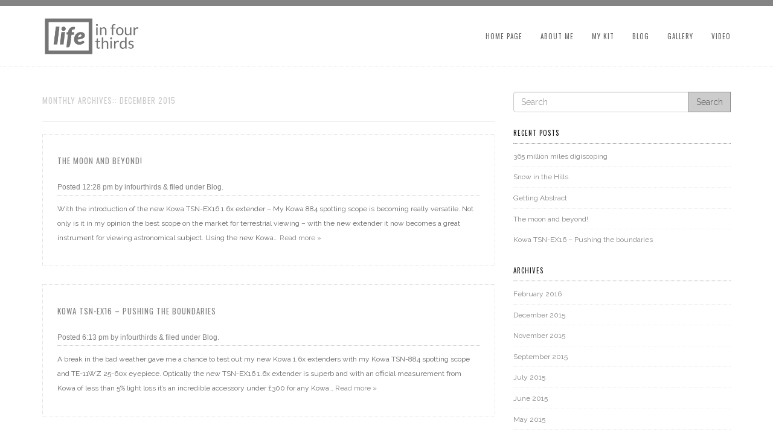

--- FILE ---
content_type: text/html; charset=UTF-8
request_url: http://www.lifeinfourthirds.co.uk/2015/12/
body_size: 25787
content:
<!doctype html>  

<!--[if IEMobile 7 ]> <html lang="en-GB" prefix="og: http://ogp.me/ns#"class="no-js iem7"> <![endif]-->
<!--[if lt IE 7 ]> <html lang="en-GB" prefix="og: http://ogp.me/ns#" class="no-js ie6"> <![endif]-->
<!--[if IE 7 ]>    <html lang="en-GB" prefix="og: http://ogp.me/ns#" class="no-js ie7"> <![endif]-->
<!--[if IE 8 ]>    <html lang="en-GB" prefix="og: http://ogp.me/ns#" class="no-js ie8"> <![endif]-->
<!--[if (gte IE 9)|(gt IEMobile 7)|!(IEMobile)|!(IE)]><!--><html lang="en-GB" prefix="og: http://ogp.me/ns#" class="no-js"><!--<![endif]-->

<head>
	<meta charset="utf-8">
	<meta http-equiv="X-UA-Compatible" content="IE=edge,chrome=1">
	<title>December 2015 -</title>	
	<meta name="viewport" content="width=device-width, initial-scale=1.0">		
	<link rel="pingback" href="http://www.lifeinfourthirds.co.uk/xmlrpc.php">

	<!-- wordpress head functions -->
	
<!-- This site is optimized with the Yoast WordPress SEO plugin v1.7.4 - https://yoast.com/wordpress/plugins/seo/ -->
<meta name="robots" content="noindex,follow"/>
<link rel="canonical" href="http://www.lifeinfourthirds.co.uk/2015/12/" />
<meta property="og:locale" content="en_GB" />
<meta property="og:type" content="object" />
<meta property="og:title" content="December 2015 -" />
<meta property="og:url" content="http://www.lifeinfourthirds.co.uk/2015/12/" />
<!-- / Yoast WordPress SEO plugin. -->

<link rel="alternate" type="application/rss+xml" title=" &raquo; Feed" href="http://www.lifeinfourthirds.co.uk/feed/" />
<link rel="alternate" type="application/rss+xml" title=" &raquo; Comments Feed" href="http://www.lifeinfourthirds.co.uk/comments/feed/" />
<link rel='stylesheet' id='bootstrap-css'  href='http://www.lifeinfourthirds.co.uk/wp-content/themes/fotomin/library/css/bootstrap.css?ver=1.0' type='text/css' media='all' />
<link rel='stylesheet' id='wpbs-style-css'  href='http://www.lifeinfourthirds.co.uk/wp-content/themes/fotomin/style.css?ver=1.0' type='text/css' media='all' />
<link rel='stylesheet' id='light-style-css'  href='http://www.lifeinfourthirds.co.uk/wp-content/themes/fotomin/light.css?ver=1.0' type='text/css' media='all' />
<link rel='stylesheet' id='fontawesome-style-css'  href='//netdna.bootstrapcdn.com/font-awesome/4.1.0/css/font-awesome.min.css?ver=4.0.38' type='text/css' media='all' />
<link rel='stylesheet' id='lightbox-style-css'  href='http://www.lifeinfourthirds.co.uk/wp-content/themes/fotomin/inc/lightbox/css/lightbox.css?ver=1.0' type='text/css' media='all' />
<link rel='stylesheet' id='font-style-css'  href='http://fonts.googleapis.com/css?family=Oswald%7CRaleway%3A400%2C300%2C500%2C600&#038;ver=4.0.38' type='text/css' media='all' />
<link rel='stylesheet' id='php-style-css'  href='http://www.lifeinfourthirds.co.uk/wp-content/themes/fotomin/style.php?ver=1.0' type='text/css' media='all' />
        <script type="text/javascript">
            var eppathtoscripts = "http://www.lifeinfourthirds.co.uk/wp-content/plugins/youtube-embed-plus/scripts/";
            var epresponsiveselector = ["iframe[src*='youtube.com']","iframe[src*='youtube-nocookie.com']","iframe[data-ep-src*='youtube.com']","iframe[data-ep-src*='youtube-nocookie.com']"];
            var epdovol = true; //false;
        </script>
        <script type='text/javascript' src='http://www.lifeinfourthirds.co.uk/wp-includes/js/jquery/jquery.js?ver=1.11.1'></script>
<script type='text/javascript' src='http://www.lifeinfourthirds.co.uk/wp-includes/js/jquery/jquery-migrate.min.js?ver=1.2.1'></script>
<script type='text/javascript' src='http://www.lifeinfourthirds.co.uk/wp-content/plugins/youtube-embed-plus/scripts/ytprefs.min.js?ver=4.0.38'></script>
<link rel="EditURI" type="application/rsd+xml" title="RSD" href="http://www.lifeinfourthirds.co.uk/xmlrpc.php?rsd" />
<link rel="wlwmanifest" type="application/wlwmanifest+xml" href="http://www.lifeinfourthirds.co.uk/wp-includes/wlwmanifest.xml" /> 

<!-- Tracking code easily added by NK Google Analytics -->
<script type="text/javascript">
 var _gaq = _gaq || [];
 _gaq.push( ['_setAccount', 'UA-55271418-1'],['_trackPageview'] );

 (function() {
  var ga = document.createElement('script'); ga.type = 'text/javascript'; ga.async = true;
 ga.src = ('https:' == document.location.protocol ? 'https://ssl' : 'http://www') + '.google-analytics.com/ga.js';
  var s = document.getElementsByTagName('script')[0]; s.parentNode.insertBefore(ga, s);
 })();

 window.onload = function() {
  if(_gaq.I==undefined){
   _gaq.push(['_trackEvent', 'tracking_script', 'loaded', 'ga.js', ,true]);
   ga = document.createElement('script'); ga.type = 'text/javascript'; ga.async = true;
   ga.src = ('https:' == document.location.protocol ? 'https://ssl' : 'http://www') + '.google-analytics.com/ga.js';
   s = document.getElementsByTagName('script')[0];
   gaScript = s.parentNode.insertBefore(ga, s);
  } else {
   _gaq.push(['_trackEvent', 'tracking_script', 'loaded', 'dc.js', ,true]);
  }
 };
</script> 
<style type="text/css" id="custom-background-css">
body.custom-background { background-color: #ffffff; }
</style>
	<!-- end of wordpress head -->	
</head>

<body class="archive date custom-background preload">
	<div id="preloader"></div>	
	<header role="banner">
		
		<div class="navbar navbar-default">


			<div class="container">
				
				<div class="navbar-header">
					<button type="button" class="navbar-toggle" data-toggle="collapse" data-target=".navbar-responsive-collapse">
						<span class="icon-bar"></span>
						<span class="icon-bar"></span>
						<span class="icon-bar"></span>
					</button>
					<a class="navbar-brand" title="Photography by Rob Wilton" href="http://www.lifeinfourthirds.co.uk">
														<img class="logo" src="http://www.lifeinfourthirds.co.uk/wp-content/uploads/2014/09/logo.jpg">
													</a>
					</div>
					
					<div class="collapse navbar-collapse navbar-responsive-collapse">

						<div class="navbar-right">
							<div class="social-icons">
								
								<ul>
																																																														</ul>
							</div>
							
							<ul id="menu-menu-1" class="nav navbar-nav"><li id="menu-item-30" class="menu-item menu-item-type-post_type menu-item-object-page"><a href="http://www.lifeinfourthirds.co.uk/">Home Page</a></li>
<li id="menu-item-29" class="menu-item menu-item-type-post_type menu-item-object-page"><a href="http://www.lifeinfourthirds.co.uk/about-me/">About me</a></li>
<li id="menu-item-34" class="menu-item menu-item-type-post_type menu-item-object-page"><a href="http://www.lifeinfourthirds.co.uk/my-kit/">My kit</a></li>
<li id="menu-item-36" class="menu-item menu-item-type-taxonomy menu-item-object-category"><a href="http://www.lifeinfourthirds.co.uk/category/blog/">Blog</a></li>
<li id="menu-item-46" class="menu-item menu-item-type-post_type menu-item-object-page"><a href="http://www.lifeinfourthirds.co.uk/galleries/">Gallery</a></li>
<li id="menu-item-447" class="menu-item menu-item-type-post_type menu-item-object-page"><a href="http://www.lifeinfourthirds.co.uk/video-kowa-mft-lenses/">Video</a></li>
</ul></div>

						</div>

					</div> <!-- end .container -->
				</div> <!-- end .navbar -->
				
			</header> <!-- end header -->
			

			<div class="container inner-page">
			
			<div id="content" class="clearfix row">
			
				<div id="main" class="col-sm-8 clearfix" role="main">
				
					<div class="page-header">
										    <h1 class="archive_title h2">
					    	<span>Monthly Archives::</span> December 2015					    </h1>
										</div>

										
					<article id="post-558" class="post-558 post type-post status-publish format-standard hentry category-blog clearfix" role="article">
						
						<header>
							
							<h3 class="h2"><a href="http://www.lifeinfourthirds.co.uk/the-moon-and-beyond/" rel="bookmark" title="The moon and beyond!">The moon and beyond!</a></h3>
							
							<p class="meta" style="display:block; width:100%;">Posted <time datetime="2015-12-30" pubdate>12:28 pm</time> by <a href="http://www.lifeinfourthirds.co.uk/author/infourthirds/" title="Posts by infourthirds" rel="author">infourthirds</a> <span class="amp">&</span> filed under <a href="http://www.lifeinfourthirds.co.uk/category/blog/" rel="category tag">Blog</a>.</p>
						
						</header> <!-- end article header -->
					
						<section class="post_content">
						
													
							<p>With the introduction of the new Kowa TSN-EX16 1.6x extender &#8211; My Kowa 884 spotting scope is becoming really versatile. Not only is it in my opinion the best scope on the market for terrestrial viewing &#8211; with the new extender it now becomes a great instrument for viewing astronomical subject. Using the new Kowa&#8230;  <a href="http://www.lifeinfourthirds.co.uk/the-moon-and-beyond/" class="more-link" title="Read The moon and beyond!">Read more &raquo;</a></p>
					
						</section> <!-- end article section -->
						
						
					
					</article> <!-- end article -->
					
										
					<article id="post-543" class="post-543 post type-post status-publish format-standard hentry category-blog clearfix" role="article">
						
						<header>
							
							<h3 class="h2"><a href="http://www.lifeinfourthirds.co.uk/kowa-tsn-ex16-pushing-the-boundaries/" rel="bookmark" title="Kowa TSN-EX16 &#8211; Pushing the boundaries">Kowa TSN-EX16 &#8211; Pushing the boundaries</a></h3>
							
							<p class="meta" style="display:block; width:100%;">Posted <time datetime="2015-12-27" pubdate>6:13 pm</time> by <a href="http://www.lifeinfourthirds.co.uk/author/infourthirds/" title="Posts by infourthirds" rel="author">infourthirds</a> <span class="amp">&</span> filed under <a href="http://www.lifeinfourthirds.co.uk/category/blog/" rel="category tag">Blog</a>.</p>
						
						</header> <!-- end article header -->
					
						<section class="post_content">
						
													
							<p>A break in the bad weather gave me a chance to test out my new Kowa 1.6x extenders with my Kowa TSN-884 spotting scope and TE-11WZ 25-60x eyepiece. Optically the new TSN-EX16 1.6x extender is superb and with an official measurement from Kowa of less than 5% light loss it&#8217;s an incredible accessory under £300 for any Kowa&#8230;  <a href="http://www.lifeinfourthirds.co.uk/kowa-tsn-ex16-pushing-the-boundaries/" class="more-link" title="Read Kowa TSN-EX16 &#8211; Pushing the boundaries">Read more &raquo;</a></p>
					
						</section> <!-- end article section -->
						
						
					
					</article> <!-- end article -->
					
						
					
											
						
													
					
								
				</div> <!-- end #main -->
    
								<div id="sidebar1" class="col-sm-4" role="complementary">
				
					
						<div id="search-2" class="widget widget_search"><form action="http://www.lifeinfourthirds.co.uk/" method="get" class="form-inline">
    <fieldset>
		<div class="input-group">
			<input type="text" name="s" id="search" placeholder="Search" value="" class="form-control" />
			<span class="input-group-btn">
				<button type="submit" class="btn btn-default">Search</button>
			</span>
		</div>
    </fieldset>
</form></div>		<div id="recent-posts-2" class="widget widget_recent_entries">		<h4 class="widgettitle">Recent Posts</h4>		<ul>
					<li>
				<a href="http://www.lifeinfourthirds.co.uk/365-million-miles-digiscoping/">365 million miles digiscoping</a>
						</li>
					<li>
				<a href="http://www.lifeinfourthirds.co.uk/snow-in-the-hills/">Snow in the Hills</a>
						</li>
					<li>
				<a href="http://www.lifeinfourthirds.co.uk/getting-abstract/">Getting Abstract</a>
						</li>
					<li>
				<a href="http://www.lifeinfourthirds.co.uk/the-moon-and-beyond/">The moon and beyond!</a>
						</li>
					<li>
				<a href="http://www.lifeinfourthirds.co.uk/kowa-tsn-ex16-pushing-the-boundaries/">Kowa TSN-EX16 &#8211; Pushing the boundaries</a>
						</li>
				</ul>
		</div><div id="archives-2" class="widget widget_archive"><h4 class="widgettitle">Archives</h4>		<ul>
	<li><a href='http://www.lifeinfourthirds.co.uk/2016/02/'>February 2016</a></li>
	<li><a href='http://www.lifeinfourthirds.co.uk/2015/12/'>December 2015</a></li>
	<li><a href='http://www.lifeinfourthirds.co.uk/2015/11/'>November 2015</a></li>
	<li><a href='http://www.lifeinfourthirds.co.uk/2015/09/'>September 2015</a></li>
	<li><a href='http://www.lifeinfourthirds.co.uk/2015/07/'>July 2015</a></li>
	<li><a href='http://www.lifeinfourthirds.co.uk/2015/06/'>June 2015</a></li>
	<li><a href='http://www.lifeinfourthirds.co.uk/2015/05/'>May 2015</a></li>
	<li><a href='http://www.lifeinfourthirds.co.uk/2015/04/'>April 2015</a></li>
	<li><a href='http://www.lifeinfourthirds.co.uk/2015/03/'>March 2015</a></li>
	<li><a href='http://www.lifeinfourthirds.co.uk/2015/02/'>February 2015</a></li>
	<li><a href='http://www.lifeinfourthirds.co.uk/2014/12/'>December 2014</a></li>
	<li><a href='http://www.lifeinfourthirds.co.uk/2014/11/'>November 2014</a></li>
	<li><a href='http://www.lifeinfourthirds.co.uk/2014/10/'>October 2014</a></li>
	<li><a href='http://www.lifeinfourthirds.co.uk/2014/09/'>September 2014</a></li>
		</ul>
</div><div id="categories-2" class="widget widget_categories"><h4 class="widgettitle">Categories</h4>		<ul>
	<li class="cat-item cat-item-1"><a href="http://www.lifeinfourthirds.co.uk/category/blog/" >Blog</a>
</li>
		</ul>
</div><div id="meta-2" class="widget widget_meta"><h4 class="widgettitle">Meta</h4>			<ul>
						<li><a rel="nofollow" href="http://www.lifeinfourthirds.co.uk/wp-login.php">Log in</a></li>
			<li><a href="http://www.lifeinfourthirds.co.uk/feed/">Entries <abbr title="Really Simple Syndication">RSS</abbr></a></li>
			<li><a href="http://www.lifeinfourthirds.co.uk/comments/feed/">Comments <abbr title="Really Simple Syndication">RSS</abbr></a></li>
<li><a href="https://wordpress.org/" title="Powered by WordPress, state-of-the-art semantic personal publishing platform.">WordPress.org</a></li>			</ul>
</div>
					
				</div>    
			</div> <!-- end #content -->

      
</div> <!-- end #container -->

<footer role="contentinfo">
  <div class="container">   
    <div id="inner-footer" class="clearfix">

      <div id="widget-footer" class="clearfix row">
        <div id="text-4" class="widget col-sm-3 widget_text"><h4 class="widgettitle">Welcome to Life in Four Thirds</h4>			<div class="textwidget">Thank you for visiting www.lifeinfourthirds.co.uk - the online gallery of photographer Rob Wilton.
All the images on this website are taken using the Micro Four Thirds system.</div>
		</div>      <div id="aptffbytap_domain-2" class="widget col-sm-3 APTFF_by_TAP"><h4 class="widgettitle">Flickr latest</h4><!-- Using AlpinePT for Flickr v1.2.6 with Flickr API V2 --><!-- Success using wp_remote_get() and PHP_Serial --><div id="aptffbytap_domain-2-AlpinePhotoTiles_container" class="AlpinePhotoTiles_container_class"><div id="aptffbytap_domain-2-hidden-parent" class="AlpinePhotoTiles_parent_class" style="width:100%;max-width:100%;padding:0px;margin:0px auto;text-align:center;"><div id="aptffbytap_domain-2-image-list" class="AlpinePhotoTiles_image_list_class" style="display:none;visibility:hidden;"><a href="https://www.flickr.com/photos/120752938@N03/24253598853/" class="AlpinePhotoTiles-link" target="_blank" title=" Tryfan, Snowdonia " alt=" Tryfan, Snowdonia "><img id="aptffbytap_domain-2-tile-0" class="AlpinePhotoTiles-image AlpinePhotoTiles-img-noshadow AlpinePhotoTiles-img-noborder AlpinePhotoTiles-img-nocorners AlpinePhotoTiles-img-highlight" src="https://live.staticflickr.com/1632/24253598853_fc8125110e_t.jpg" title='Tryfan, Snowdonia' alt='Tryfan, Snowdonia' border="0" hspace="0" vspace="0" style=""  /></a><a href="https://www.flickr.com/photos/120752938@N03/24412445459/" class="AlpinePhotoTiles-link" target="_blank" title=" Snowdonia lives up to its name " alt=" Snowdonia lives up to its name "><img id="aptffbytap_domain-2-tile-1" class="AlpinePhotoTiles-image AlpinePhotoTiles-img-noshadow AlpinePhotoTiles-img-noborder AlpinePhotoTiles-img-nocorners AlpinePhotoTiles-img-highlight" src="https://live.staticflickr.com/1592/24412445459_48734e1f66_t.jpg" title='Snowdonia lives up to its name' alt='Snowdonia lives up to its name' border="0" hspace="0" vspace="0" style=""  /></a><a href="https://www.flickr.com/photos/120752938@N03/24234434582/" class="AlpinePhotoTiles-link" target="_blank" title=" Penmon Point Anglesey " alt=" Penmon Point Anglesey "><img id="aptffbytap_domain-2-tile-2" class="AlpinePhotoTiles-image AlpinePhotoTiles-img-noshadow AlpinePhotoTiles-img-noborder AlpinePhotoTiles-img-nocorners AlpinePhotoTiles-img-highlight" src="https://live.staticflickr.com/1498/24234434582_2cdb99792e_t.jpg" title='Penmon Point Anglesey' alt='Penmon Point Anglesey' border="0" hspace="0" vspace="0" style=""  /></a><a href="https://www.flickr.com/photos/120752938@N03/23610969863/" class="AlpinePhotoTiles-link" target="_blank" title=" P9228997 " alt=" P9228997 "><img id="aptffbytap_domain-2-tile-3" class="AlpinePhotoTiles-image AlpinePhotoTiles-img-noshadow AlpinePhotoTiles-img-noborder AlpinePhotoTiles-img-nocorners AlpinePhotoTiles-img-highlight" src="https://live.staticflickr.com/1570/23610969863_2b8a59a758_t.jpg" title='P9228997' alt='P9228997' border="0" hspace="0" vspace="0" style=""  /></a><a href="https://www.flickr.com/photos/120752938@N03/24211690166/" class="AlpinePhotoTiles-link" target="_blank" title=" P9228985 " alt=" P9228985 "><img id="aptffbytap_domain-2-tile-4" class="AlpinePhotoTiles-image AlpinePhotoTiles-img-noshadow AlpinePhotoTiles-img-noborder AlpinePhotoTiles-img-nocorners AlpinePhotoTiles-img-highlight" src="https://live.staticflickr.com/1538/24211690166_9e3345b142_t.jpg" title='P9228985' alt='P9228985' border="0" hspace="0" vspace="0" style=""  /></a><a href="https://www.flickr.com/photos/120752938@N03/24155247531/" class="AlpinePhotoTiles-link" target="_blank" title=" P9228984 " alt=" P9228984 "><img id="aptffbytap_domain-2-tile-5" class="AlpinePhotoTiles-image AlpinePhotoTiles-img-noshadow AlpinePhotoTiles-img-noborder AlpinePhotoTiles-img-nocorners AlpinePhotoTiles-img-highlight" src="https://live.staticflickr.com/1644/24155247531_194544628f_t.jpg" title='P9228984' alt='P9228984' border="0" hspace="0" vspace="0" style=""  /></a><a href="https://www.flickr.com/photos/120752938@N03/24129723012/" class="AlpinePhotoTiles-link" target="_blank" title=" P9218925 " alt=" P9218925 "><img id="aptffbytap_domain-2-tile-6" class="AlpinePhotoTiles-image AlpinePhotoTiles-img-noshadow AlpinePhotoTiles-img-noborder AlpinePhotoTiles-img-nocorners AlpinePhotoTiles-img-highlight" src="https://live.staticflickr.com/1534/24129723012_8c9f2dd1db_t.jpg" title='P9218925' alt='P9218925' border="0" hspace="0" vspace="0" style=""  /></a><a href="https://www.flickr.com/photos/120752938@N03/24211692426/" class="AlpinePhotoTiles-link" target="_blank" title=" P8250140 " alt=" P8250140 "><img id="aptffbytap_domain-2-tile-7" class="AlpinePhotoTiles-image AlpinePhotoTiles-img-noshadow AlpinePhotoTiles-img-noborder AlpinePhotoTiles-img-nocorners AlpinePhotoTiles-img-highlight" src="https://live.staticflickr.com/1618/24211692426_81c3189309_t.jpg" title='P8250140' alt='P8250140' border="0" hspace="0" vspace="0" style=""  /></a><a href="https://www.flickr.com/photos/120752938@N03/24155248591/" class="AlpinePhotoTiles-link" target="_blank" title=" P8250139 " alt=" P8250139 "><img id="aptffbytap_domain-2-tile-8" class="AlpinePhotoTiles-image AlpinePhotoTiles-img-noshadow AlpinePhotoTiles-img-noborder AlpinePhotoTiles-img-nocorners AlpinePhotoTiles-img-highlight" src="https://live.staticflickr.com/1443/24155248591_a0bb5d2a83_t.jpg" title='P8250139' alt='P8250139' border="0" hspace="0" vspace="0" style=""  /></a></div><div id="aptffbytap_domain-2-by-link" class="AlpinePhotoTiles-by-link"><a href="http://thealpinepress.com/" style="COLOR:#C0C0C0;text-decoration:none;" title="Widget by The Alpine Press">TAP</a></div></div></div><script type='text/javascript'><!--//--><![CDATA[//><!--		//Check for jQuery
		// Note: window.jQuery same as typeof jQuery !== 'undefined'
		if( window.jQuery ){
			jQuery(document).ready(function() {
				jQuery('#aptffbytap_domain-2-AlpinePhotoTiles_container').addClass('loading');
			});
		}		//Use self invoking function expression
		(function(){
			// Wait for window to load. Them start plugin.
			var alpinePluginLoadingFunction = function(method){
				// Check for jQuery and on() ( jQuery 1.7+ )
				if(window.jQuery){
					if(jQuery.isFunction( jQuery(window).on )){
						jQuery(window).on('load', method);
					// Check for jQuery and bind()
					}else{jQuery(window).bind('load', method);}
				// Check for addEventListener
				}else if( window.addEventListener ){
					window.addEventListener('load', method, false);
				// Check for attachEvent
				}else if ( window.attachEvent ){
					window.attachEvent('on' + 'load', method);
				}
			};
			alpinePluginLoadingFunction( function(){
				if( window.jQuery ){jQuery('#aptffbytap_domain-2-AlpinePhotoTiles_container').removeClass('loading');
				var alpineLoadPlugin = function(){jQuery('#aptffbytap_domain-2-hidden-parent').AlpinePhotoTilesPlugin({
						id:'aptffbytap_domain-2',
						style:'bookshelf',
						shape:'square',
						perRow:3,
						imageBorder:0,
						imageShadow:0,
						imageCurve:0,
						imageHighlight:1,
						lightbox:0,
						galleryHeight:0,//Keep for Compatibility
						galRatioWidth:800,
						galRatioHeight:600,
						highlight:'#64a2d8',
						pinIt:0,
						siteURL:'http://www.lifeinfourthirds.co.uk',
						callback:''
					});}
				// Load Alpine Plugin
				if( jQuery().AlpinePhotoTilesPlugin ){
					alpineLoadPlugin();
				}else{ // Load Alpine Script and Style
					var css = 'http://www.lifeinfourthirds.co.uk/wp-content/plugins/alpine-photo-tile-for-flickr/css/AlpinePhotoTiles_style.css';
					var link = jQuery(document.createElement('link')).attr({'rel':'stylesheet','href':css,'type':'text/css','media':'screen'});
					jQuery.getScript('http://www.lifeinfourthirds.co.uk/wp-content/plugins/alpine-photo-tile-for-flickr/js/AlpinePhotoTiles_script.js', function(){
						if(document.createStyleSheet){
							document.createStyleSheet(css);
						}else{
							jQuery('head').append(link);
						}alpineLoadPlugin();});// Close getScript
				}}else{ console.log('Alpine plugin failed because jQuery never loaded'); }
			});
		})();//--><!]]> </script></div>    		<div id="recent-posts-4" class="widget col-sm-3 widget_recent_entries">		<h4 class="widgettitle">What&#8217;s new?</h4>		<ul>
					<li>
				<a href="http://www.lifeinfourthirds.co.uk/365-million-miles-digiscoping/">365 million miles digiscoping</a>
						</li>
					<li>
				<a href="http://www.lifeinfourthirds.co.uk/snow-in-the-hills/">Snow in the Hills</a>
						</li>
					<li>
				<a href="http://www.lifeinfourthirds.co.uk/getting-abstract/">Getting Abstract</a>
						</li>
					<li>
				<a href="http://www.lifeinfourthirds.co.uk/the-moon-and-beyond/">The moon and beyond!</a>
						</li>
					<li>
				<a href="http://www.lifeinfourthirds.co.uk/kowa-tsn-ex16-pushing-the-boundaries/">Kowa TSN-EX16 &#8211; Pushing the boundaries</a>
						</li>
					<li>
				<a href="http://www.lifeinfourthirds.co.uk/capture-the-detail/">Capture the detail</a>
						</li>
				</ul>
		</div>  <div id="text-3" class="widget col-sm-3 widget_text"><h4 class="widgettitle">Follow</h4>			<div class="textwidget"><a href="https://www.flickr.com/photos/lerxt74/" target="_blank"><img src="http://www.lifeinfourthirds.co.uk/flickr-logo.png" alt="Flickr" width="40" height="40" border="0" /></a><a href="https://twitter.com/infourthirds" target="_blank"><img src="http://www.lifeinfourthirds.co.uk/twitter-logo.png" alt="twitter" width="40" height="40" border="0" /></a></div>
		</div></div>

<hr />

<p class="attribution">&copy; All images Copyright Rob Wilton</p>

</div> <!-- end #inner-footer -->

</footer> <!-- end footer -->

</div> <!-- end #container -->  

<link rel='stylesheet' id='AlpinePhotoTiles_style-css'  href='http://www.lifeinfourthirds.co.uk/wp-content/plugins/alpine-photo-tile-for-flickr/css/AlpinePhotoTiles_style.css?ver=1.2.6' type='text/css' media='all' />
<script type='text/javascript' src='http://www.lifeinfourthirds.co.uk/wp-content/plugins/youtube-embed-plus/scripts/fitvids.min.js?ver=4.0.38'></script>
<script type='text/javascript' src='http://www.lifeinfourthirds.co.uk/wp-content/themes/fotomin/library/js/bootstrap.min.js?ver=1.2'></script>
<script type='text/javascript' src='http://www.lifeinfourthirds.co.uk/wp-content/themes/fotomin/library/js/scripts.js?ver=1.2'></script>
<script type='text/javascript' src='http://www.lifeinfourthirds.co.uk/wp-content/themes/fotomin/library/js/modernizr.custom.57545.js?ver=1.0'></script>
<script type='text/javascript' src='http://www.lifeinfourthirds.co.uk/wp-content/themes/fotomin/library/js/modernizr.full.min.js?ver=1.2'></script>
<script type='text/javascript' src='http://www.lifeinfourthirds.co.uk/wp-content/themes/fotomin/library/js/custom.js?ver=1.0'></script>
<script type='text/javascript' src='http://www.lifeinfourthirds.co.uk/wp-content/themes/fotomin/inc/lightbox/js/lightbox.min.js?ver=1.0'></script>
<script type='text/javascript' src='http://www.lifeinfourthirds.co.uk/wp-content/themes/fotomin/library/js/jquery-hover-effect.js?ver=1.0'></script>
<script type='text/javascript' src='http://www.lifeinfourthirds.co.uk/wp-content/themes/fotomin/library/js/customscripts.php?ver=1.0'></script>
<script type='text/javascript' src='http://www.lifeinfourthirds.co.uk/wp-content/plugins/alpine-photo-tile-for-flickr/js/AlpinePhotoTiles_script.js?ver=1.2.6'></script>

</body>

</html>

--- FILE ---
content_type: text/css
request_url: http://www.lifeinfourthirds.co.uk/wp-content/themes/fotomin/style.css?ver=1.0
body_size: 16540
content:
/*
Theme Name: FotoMin
Theme URI: http://themechic.com/fotomin
Description: A clean responsive theme based on the WP Bootstrap framework for photography professionals. 
Version: 2.0
Author: ThemeChic
Author URI: http://themechic.com
Tags: white, black
License: GNU General Public License v2.0 & Apache License 2.0
License URI: http://www.gnu.org/licenses/gpl-2.0.html http://www.apache.org/licenses/LICENSE-2.0
*/


body {
padding-top: 0px;
font-size: 11.4px;
margin-top: 2em;
line-height: 2em;
-webit-backface-visibility: hidden;
overflow:hidden;
font-weight: 400;
font-family: Raleway,"Helvetica Neue",Helvetica,Arial,sans-serif;
-webkit-font-smoothing: subpixel-antialiased;
}

p{
-webkit-font-smoothing: subpixel-antialiased;
font-size:12px;
}

.img-responsive{
width:100% !important;
}

.alert-info{
background-color: #eee;
border-color: #333;
color: #333;
}

.comment-form #submit{
margin-top:2em;
}

ol.commentlist li{
padding-right:0;
}

.demo-2{
margin-top:9.8em;
}

.tags a{
color: #333 !important;
}

.home-page{
padding-top:0 !important;
margin-top: 9.8em !important;
margin-right: 0 !important;
margin-left: 0 !important;
}

.inner-page{
margin-top:11.8em !important;
}

.inner-page-contact{
margin-top: 9.8em !important;
}

.inner-page-contact #content{
padding-top:0;
}

.inner-page-contact .map{
margin-bottom:2em;
}

.inner-page-contact #map_canvas {
        width: 100%;
        height: 300px;
		  -webkit-filter: grayscale(100%);
		  -moz-filter: grayscale(100%);
		  -ms-filter: grayscale(100%);
		  -o-filter: grayscale(100%);
		  filter: grayscale(100%);
		  filter: url(grayscale.svg); /* Firefox 4+ */
		  filter: gray; /* IE 6-9 */       
}


.latest-photos article{
padding:0;
}

.avatar{
border-radius:50%;
}

input, textarea{
width:100%;
margin-bottom: 1em;
padding:0.6em 1em;
}

#inner-footer p{
font-size:11.4px !important;
}

#main article img{
max-width: auto !important;
}

.single-portfolio #main{
margin-top:12em;
}

.single-portfolio #main .col-sm-4 h1, .single-portfolio #main .col-sm-4 p{
margin-left:30px !important;
}

input[type="submit"]{
width:200px !important;
float:right !important;
border:0;
}

header[role=banner] .container{
min-height:100px !important;

}

header[role=banner] a.navbar-brand{
line-height:60px;
}

.btn, .button{
border:0 !important;
}

div#preloader {
    height: 100%;
    position: fixed;
    width: 100%;
    z-index: 999;
}

.preload * {
  -webkit-transition: none !important;
  -moz-transition: none !important;
  -ms-transition: none !important;
  -o-transition: none !important;
transition:none !important;
}

html, body {
    max-width: 100%;
    overflow-x: hidden;
	margin-top:0 !important;
}

a:hover, a:focus{
text-decoration:none;
color:#ccc;
}

header[role=banner]{
position:absolute;
width:100%;
z-index:3000;
top:0;
}

.dropdown-menu > li > a, .navbar-default .navbar-nav > li > a{
font-family: 'Oswald', sans-serif;
font-size: 11px;
text-transform:uppercase;
letter-spacing: 1px;
}

.single-portfolio p strong, .page-template-aboutme-php p strong {
font-family: 'Oswald', sans-serif;
font-size: 11px;
text-transform:uppercase;
letter-spacing: 1px;
font-weight:normal;
margin-right:1em;
padding-right:1em;
border-right:1px dotted #ccc;
color:#444;
}

.home-col-3{
text-align:center;
}

.home-content-main{
padding:0 0 6em 0 ;
margin:4em 0;
overflow:hidden;
}

.home-content-main p{
	-webkit-font-smoothing: antialiased;
font-weight:500;
}


.home-content-main h4{
font-size:20px;
}

.logo{
max-height:70px;
}

.navbar {
margin-bottom: 0px;
}

#pricing-package h2{
margin-bottom:1em !important;
font-size:42px ;
}

#pricing-package article{
text-align:center;
background:#eee;
margin:0.3em;
}

footer[role=contentinfo]{
background:#222;
padding-bottom:1em;
}

footer[role=contentinfo] h4{
color:#ccc;
}

footer[role=contentinfo] hr{
border-top:1px dotted #555;
}


h2,h3,h4,h5,h6 { 
font-weight: 400;
font-family: 'Oswald', sans-serif;
}

div#calendar_wrap{
border:1px solid #444;
}

h1.logotxt{
font-size: 26px;
font-family: 'Oswald', sans-serif;
-webkit-font-smoothing:antialiased;
}

img{
max-width:auto;
height:auto;
}

.inner-port img, .widget img, .post img{
max-width:100%;
height:auto;
}



h1.pagetitle, h1.archive_title, .archive h3, h1.page-title, .woocommerce h1, .woocommerce h2{ 
margin:0 0 0.6em 0 !important;
font-family: 'Oswald', sans-serif;
font-size: 13px;
text-transform:uppercase;
letter-spacing: 1px;
-webkit-font-smoothing:antialiased;
padding:0.6em 0 0.8em 0;
}

h1,h2,h3,h5,h6{
line-height:100%;
font-family: 'Oswald', sans-serif;
}

h1{
font-size:25px;
}

h2{
font-size:22px;
}

h3{
font-size:18px;
}

h4{
font-size:16px; 
}

h3.page-title{
padding: 0.6em;
padding-top:1em;
}

.post_content p{
font-size: 12px;
line-height: 2em;
}

.post_content img{
max-width:100%;
margin-bottom:1em;
}

img.attachment-wpbs-featured {
margin-bottom:1em;
}

.social-icons{
float:left;
}

.social-icons ul{
	padding-left: 0;
list-style: none;
}

.sticky h1{
padding-left:1em;
}

/* The CSS */
select {
width:100%;
padding-left:1em !important;
    padding:3px;
    margin: 0;
    -webkit-border-radius:4px;
    -moz-border-radius:4px;
    border-radius:4px;
    -webkit-box-shadow: 0 3px 0 #ccc, 0 -1px #fff inset;
    -moz-box-shadow: 0 3px 0 #ccc, 0 -1px #fff inset;
    box-shadow: 0 3px 0 #666, 0 -1px #666 inset;
    background: #444;
    color:#888;
    border:none;
    outline:none;
    display: inline-block;
    -webkit-appearance:none;
    -moz-appearance:none;
    appearance:none;
    cursor:pointer;
}

/* Targetting Webkit browsers only. FF will show the dropdown arrow with so much padding. */
@media screen and (-webkit-min-device-pixel-ratio:0) {
    select {padding-right:18px}
}



.social-icons li{
float:left;
font-size:1.3em;
line-height:100px;
padding:0 1em;
border-bottom:0;
border-top:0;
}

.navbar-header{
position: relative;
z-index: 4;
}

.navbar{
border: 0;
}

a.about-pic img{
max-width:100%;
}

.about-meta{
padding:2em 1em 0 1em;
margin-bottom:4em;
}

.navbar-toggle {
margin-top: 34px;
border:0;
}

.navbar-toggle .icon-bar {
width: 36px;
height: 3px;
}

.navbar-collapse{
padding-right:0 !important;
position: relative;
}

.navbar-nav > li > a{
line-height: 70px !important;
}

.navbar-right{
position: absolute;
right:0;
}

.navbar-nav > li:last-child > a{
padding-right:0 !important;
}

.navbar-default .navbar-toggle:hover, .navbar-default .navbar-toggle:focus{
background-color:transparent;
}

.dropdown-menu > li > a, .navbar-default .navbar-nav > li > a{
-webkit-font-smoothing: subpixel-antialiased;
}

#main{
	margin-bottom:2em;
}

.home-page #content{
padding:0;
}

.home-page #main, .page-template-multigallery-full-php #main{
margin-bottom: 0 !important;
padding:0 !important;
}

.home-page #main article, .page-template-multi-gallery-php #main article, .page-template-multigallery-full-php #main article{
margin: 0 !important;
padding: 0;
overflow:hidden;
padding:0;
}

.home-fixed #main article{
margin-bottom: 0;
}

.home-fixed #main article div{
margin-bottom: 1.4em;
}

p {
line-height: 2.2em;
}

.navbar{
border-radius:0 !important;
}

.page #main article {
border:0;
}

.dropdown-menu{
border:0;
box-shadow:none;
 -webkit-box-shadow:none;
}

.dropdown-menu li{
border-bottom: 1px dotted #d2d5d7;
text-align:right;
}

.widget_recent_comments{
display:inline-block;
}

h4.widgettitle{
font-family: 'Oswald', sans-serif;
font-size:11px;
text-transform: uppercase;
padding-bottom: 1em;
letter-spacing:1px;
text-align:left !important;
}

.widget{
margin-bottom: 28px;
}

.widget li a{
padding:0.4em 0;
}

.widget li{
padding: 0.4em 0;
}


.widget li:first-child{
padding-top:0 !important;
}

.widget li:last-child{
border-bottom:0 !important;
}

.page-header {
margin-top:0;
}
.lead {
font-size: 11.4px;
line-height: 2em;
}

.pagination{
clear: both;
display:block;
padding: 1em 0 0 0;
margin:6em 0;
}

.wp-caption.aligncenter{
text-align:center;
margin:0 auto;
}

ul.thumbnails li{
display:inline-block;
}

ul.thumbnails .thumbnail{
border:0;
background-color:transparent !important;
}

.wp-caption.alignleft{
text-align:left;
float:left;
}

.wp-caption.alignright{
text-align:right;
float:right;
}

.clearfix{
clear:both;
}

.pagination > li > a, .pagination > li > span{
border:0;

}

.wp-caption{}

.wp-caption-text{}

.sticky{}

.gallery-caption{}


#widget-footer{
padding-top:4em;
}

.link-to{
position:absolute;
top:0;
right:0;
}

#main article{
	border-bottom:0;
}

.gallery-grid #main article{
padding-bottom: 0 !important;
margin-bottom:0 !important;
}

.gallery-grid #main{
margin-bottom: 0;
overflow: hidden;
}

.gallery-arrow-left {
left:24px !important;
}

.social{
text-align:right; 
font-size:14px;
}

.meta{
float:left;
}

.comments-link{
display:inline-block;
float:right;
}

.widget > ul{
padding-left:0;
}

ul.filter-list{
margin-bottom: 20px;
}

ul.filter-list li{
display:inline-block;
padding:0 1.4em;
}

ul.filter-list li:hover{
cursor: pointer; cursor: hand;
}

ul.filter-list li a:hover{
text-decoration:none;
}

.page-template-page-homepage-php .carousel {
    height: 400px;
}

.carousel {
    overflow: hidden;
}

.page-template-home-full-slideshow-php{
width: 100%; /*slider width*/
}

.page-template-home-full-slideshow-php .carousel .item img {
    width: 100%; /*img width*/
}


.carousel.c-fade .item {
  -webkit-transition: opacity 1s ease-in-out;
  -moz-transition: opacity 1s ease-in-out;
  -ms-transition: opacity 1s ease-in-out;
  -o-transition: opacity 1s ease-in-out;
  transition: opacity 1s ease-in-out;
}
.carousel.c-fade .active.left,
.carousel.c-fade .active.right {
  left: 0;
  z-index: 2;
  opacity: 0;
  filter: alpha(opacity=0);
}
.carousel.c-fade .next,
.carousel.c-fade .prev {
  left: 0;
  z-index: 1;
}
.carousel.c-fade .carousel-control {
  z-index: 3;
}

.mix{
	display: none;
}

.dropdown-menu{
z-index: 2000;
}

footer{
position: relative;
z-index:1000;
}

.home-fixed{
margin-top:8em !important;
}

img.horiz-image{

display:inline-block;
max-height:500px;

}

.widget_fastflickrwidget img{
width:40px;
height:40px !important;
margin-bottom:1em;
}

#am_thumbnail img{
border: 0 !important;
max-width: 40% !important;
float:left !important;
margin-right:1em !important;
}

.single img, .single-portfolio img{

}


a, #pricing-package h2 {
color: #13c1aa;
}

figure.effect-layla {
background: #000;
}

.social-icons li{
color: #13c1aa;
}

.home-content-main h4{
color: #13c1aa;
}


input[type="submit"], .btn, .button{
background: #ccc !important;
color: #666 !important;
border-radius: 0 !important;
border: 1px solid #888 !Important;
}

div.navbar.navbar-default{
border-top:10px solid #13c1aa;
}

.home-content-main{
border-bottom:10px solid #13c1aa;
}


th{
text-align:center;
}



/*---------------*/
/***** Layla *****/
/*---------------*/


figure.effect-layla {
overflow: hidden;
margin-bottom:-30px;
}

figure.effect-layla figcaption{
position:absolute;
z-index:1000;
top:0;
left:0;
color: #fff;
text-transform: uppercase;
-webkit-backface-visibility: hidden;
backface-visibility: hidden;
width:100%;
height:100%;
}

figure.effect-layla img {
	width: -webkit-calc(100% + 30px) !important;
	width: calc(100% + 30px) !important;
	min-width: 100% !important;
	height: -webkit-calc(100% + 30px) !important;
	height: calc(100% + 30px) !important;
	position:relative;
	z-index:0;
}

figure.effect-layla figcaption {
	padding: 3em;
}

figure.effect-layla figcaption::before,
figure.effect-layla figcaption::after {
	position: absolute;
	content: '';
	opacity: 0;
}

figure.effect-layla figcaption::before {
	top: 50px;
	right: 30px;
	bottom: 50px;
	left: 30px;
	border-top: 1px solid #fff;
	border-bottom: 1px solid #fff;
	-webkit-transform: scale(0,1);
	transform: scale(0,1);
	-webkit-transform-origin: 0 0;
	transform-origin: 0 0;
}

figure.effect-layla figcaption::after {
	top: 30px;
	right: 50px;
	bottom: 30px;
	left: 50px;
	border-right: 1px solid #fff;
	border-left: 1px solid #fff;
	-webkit-transform: scale(1,0);
	transform: scale(1,0);
	-webkit-transform-origin: 100% 0;
	transform-origin: 100% 0;
}

figure.effect-layla h2 {
	padding-top: 26%;
	-webkit-transition: -webkit-transform 0.35s;
	transition: transform 0.35s;
}

figure.effect-layla p {
	padding-top:45%;
	text-align:center;
	text-transform: uppercase;
	letter-spacing:1px;
	color:#fff;
	font-family: 'Oswald', sans-serif;
	font-weight:normal;
	font-size:10px;
	opacity: 0;
	-webkit-transform: translate3d(0,-10px,0);
	transform: translate3d(0,-10px,0);
}

figure.effect-layla p a{
	color:#fff;
	font-size:0.7em !important;
	z-index:1000;
	position:relative;
}

figure.effect-layla img,
figure.effect-layla h2 {
	-webkit-transform: translate3d(0,-30px,0);
	transform: translate3d(0,-30px,0);
}

figure.effect-layla img,
figure.effect-layla figcaption::before,
figure.effect-layla figcaption::after,
figure.effect-layla p {
	-webkit-transition: opacity 0.35s, -webkit-transform 0.35s;
	transition: opacity 0.35s, transform 0.35s;
}

figure.effect-layla:hover img {
	opacity: 0.4;
	-webkit-transform: translate3d(0,0,0);
	transform: translate3d(0,0,0);
	position:relative;
	z-index:0;
}

figure.effect-layla:hover figcaption::before,
figure.effect-layla:hover figcaption::after {
	opacity: 1;
	-webkit-transform: scale(1);
	transform: scale(1);
	
}

figure.effect-layla:hover h2,
figure.effect-layla:hover p {
	opacity: 1;
	-webkit-transform: translate3d(0,0,0);
	transform: translate3d(0,0,0);
	position:relative;
	z-index:1000;
}

figure.effect-layla:hover p a:hover{
color:#ccc;
}

figure.effect-layla:hover figcaption::after,
figure.effect-layla:hover h2,
figure.effect-layla:hover p,
figure.effect-layla:hover img {
	-webkit-transition-delay: 0.15s;
	transition-delay: 0.15s;
}


/*----------------------------*/
/***** WooCommerce Styles *****/
/*----------------------------*/
.woocommerce #reviews #comments ol.commentlist li .comment-text p.meta, .woocommerce-page #reviews #comments ol.commentlist li .comment-text p.meta{
	font-size:1.2em;
}

.woocommerce ul.products li.product a img, .woocommerce-page ul.products li.product a img{
box-shadow: none;
}

.woocommerce .price{
font-size:1.4em;
}

ins{
text-decoration:none;
}

.woocommerce .woocommerce-error, .woocommerce .woocommerce-info, .woocommerce .woocommerce-message, .woocommerce-page .woocommerce-error, .woocommerce-page .woocommerce-info, .woocommerce-page .woocommerce-message{
box-shadow:none !important;
background:none !important;
background-color:transparent !important;
}

.woocommerce table.shop_table.cart{
border:0;
}

.woocommerce table.cart th{
border-top:0;
}

.woocommerce-cart .quantity, .woocommerce-cart .quantity{
margin:0 !important;
}

.woocommerce th{
text-align:left;
}

.woocommerce .button{
text-shadow:none !important;
}

.woocommerce .cart-collaterals .cart_totals table, .woocommerce-page .cart-collaterals .cart_totals table{
padding:2em;
}


/*-----------------------*/
/***** Media queries *****/
/*-----------------------*/

@media all and (max-width: 640px) {
.da-animate .zoom, .da-animate p{
display:none;
}
.da-animate .link_post{
margin-top:10px;
}

}

@media all and (max-width: 768px) {
.navbar-right{
position: relative;
}
.navbar-collapse{
padding-left:0;
}

.navbar-nav > li > a{
line-height:10px !important;
}

.navbar-nav{
margin:0;
}

.social-icons{
display:none;
}

}


@media all and (min-width: 769px) and (max-width: 1000px){

.social-icons{
display:none;
}


}

@media all and (min-width:501px){
#pricing-package .col-md-4{
width: 32%;
}
}

@media all and (min-width: 1px) and (max-width: 600px){
.demo-2 blockquote{
display:none;
}


}

--- FILE ---
content_type: text/css
request_url: http://www.lifeinfourthirds.co.uk/wp-content/themes/fotomin/light.css?ver=1.0
body_size: 3501
content:
body{
	background:#fff;
	color:#cccccc;
	font-size: 12px;
}

div#preloader {
    background: url("images/light-preloader.gif") no-repeat scroll center center #ffffff;
}


p{
color: #666;
}

.navbar-default {
	background-color: #ffffff;
}

.navbar-default .navbar-toggle .icon-bar {
	background-color: #000;
}

h1{
	color:#000000;
}

.social-icons li{
border-right:1px dotted #f2f2f2;
}

.sticky header{
background: #fff;
}

h2,h3,h4,h5,h6{
	color:#181818;
}

.pagination > .active > a, .pagination > .active > span, .pagination > .active > a:hover, .pagination > .active > span:hover, .pagination > .active > a:focus, .pagination > .active > span:focus{
color: #222;
background-color: #fff;
}

hr{
	border-top: 1px dotted #ddd;
}

.blog .sticky, .single-post .sticky, .archive .sticky, .category .sticky{
background:#eee !important;
}

.blog #main article, .single-post #main article, .archive #main article, .category #main article{
padding: 2em;
border:1px dotted #ddd;
margin-bottom: 30px;
}

.sticky h1.pagetitle{
	position:relative;
	padding-left:34px;
}
.sticky h1.pagetitle::before{
	position:absolute;
        font-family: FontAwesome;
	font-size:16px;
	vertical-align:middle;
        left:10px;
        content: "\f01b";
}

ul,ol{
padding-left:2em;
}

.blog p.meta, p.meta{
font-size:1em;
font-family:arial;
font-style:normal !important;
border-bottom:1px dotted #ccc;
color:#666;
width:100%;
display:block;
}


input, textarea{
border: 1px solid #ddd;
}

h3.page-title{
border-top: 1px dotted #ddd;
color:#444;
}

.navbar-default .navbar-nav > .active > a, .navbar-default .navbar-nav > .active > a:hover, .navbar-default .navbar-nav > .active > a:focus {
color: #000;
background-color: transparent;
}

ul.filter-list li{
border-right:1px dotted #eee;
}

ul.filter-list li a{
color:#000000;
font-size: 14px;
}

ul.filter-list .active a{
color:#181818 !important;
}

select {
width:100%;
padding-left:1em !important;
    padding:3px;
    margin: 0;
    -webkit-border-radius:4px;
    -moz-border-radius:4px;
    border-radius:4px;
    -webkit-box-shadow: 0 3px 0 #ccc, 0 -1px #fff inset;
    -moz-box-shadow: 0 3px 0 #ccc, 0 -1px #fff inset;
    box-shadow: 0 3px 0 #ccc, 0 -1px #fff inset;
    background: #eee;
    color:#888;
    border:none;
    outline:none;
    display: inline-block;
    -webkit-appearance:none;
    -moz-appearance:none;
    appearance:none;
    cursor:pointer;
}

ul.filter-list li a:hover{
color:#757575;
}


.about-meta{
background:#f2f2f2;
}


.navbar-default .navbar-nav > li > a{
color:#666;
}

h1.pagetitle, h1.page-title{
border-bottom:1px dotted #ccc;
}

.widget li{
display:block;
}

.widget li{
border-bottom:1px dotted #eee;
}

.widget ul.children li a::before{
content: "\f105";
font-family: fontawesome;
margin-right:1em;
}


#widget-footer li{
border-bottom:1px dotted #333 !important;
}

h4.widgettitle{
	border-bottom:1px dotted #888;
}

#widget-footer h4.widgettitle{
	border-bottom:1px dotted #666;
}

#wp-calendar thead tr{
background:#eee;
}

#wp-calendar tr{
border-top:1px solid #eee;
border-bottom:1px solid #eee;
}

.post_content table {
border:1px solid #ccc;
}

.post_content td, .post_content th{
padding:1em;
border-top:1px solid #ccc;
}

.woocommerce ol.commentlist time {
color:#bbb;
}

.woocommerce .price{
color:#555 !important;
}

--- FILE ---
content_type: text/css;charset=UTF-8
request_url: http://www.lifeinfourthirds.co.uk/wp-content/themes/fotomin/style.php?ver=1.0
body_size: 1022
content:


header[role=banner]{
border-bottom: 1px dotted #eee;
}



a, #pricing-package h2 {
color: #848484;
}

.woocommerce span.onsale, .woocommerce-page span.onsale{
background:  #848484;
}
.woocommerce .woocommerce-message::before, .woocommerce-page .woocommerce-message::before, .woocommerce .woocommerce-message::before, .woocommerce-page .woocommerce-message::before, .woocommerce .woocommerce-info::before, .woocommerce-page .woocommerce-info::before{
background:  #848484 !important;
background-color:  #848484 !important;
content: "";
}

.woocommerce .woocommerce-message, .woocommerce-page .woocommerce-message, .woocommerce .woocommerce-info, .woocommerce-page .woocommerce-info{
border-top:3px solid #848484;
}

.social-icons li{
color:  #848484;
}

.home-content-main h4{
color: #848484;
}

div.navbar.navbar-default{
border-top:10px solid #848484;
}

.home-content-main{
border-bottom:10px solid #848484;
}

figure.effect-layla {
background: #848484;
}

input[type="submit"], .btn{
background:#848484;
}

--- FILE ---
content_type: application/javascript
request_url: http://www.lifeinfourthirds.co.uk/wp-content/plugins/youtube-embed-plus/scripts/ytprefs.min.js?ver=4.0.38
body_size: 2292
content:
function onYouTubeIframeAPIReady(){setTimeout(function(){var e=document.querySelectorAll('iframe.__youtube_prefs__[src], iframe[src*="youtube.com/embed/"], iframe[src*="youtube-nocookie.com/embed/"]');for(var t=0;t<e.length;t++){if(!e[t].hasAttribute("id")){e[t].id="_dytid_"+Math.round(Math.random()*8999+1e3)}_EPADashboard_.setupevents(e[t].id)}},300)}(function(){if(!document.querySelectorAll){document.querySelectorAll=function(e){var t=document,n=t.documentElement.firstChild,r=t.createElement("STYLE");n.appendChild(r);t.__qsaels=[];r.styleSheet.cssText=e+"{x:expression(document.__qsaels.push(this))}";window.scrollBy(0,0);return t.__qsaels}}if(typeof window._EPADashboard_=="undefined"){window._EPADashboard_={onPlayerReady:function(e){try{if(typeof epdovol!=="undefined"&&epdovol){var t=parseInt(e.target.getIframe().getAttribute("data-vol"));if(!isNaN(t)){if(t===0){e.target.mute()}else{if(e.target.isMuted()){e.target.unMute()}e.target.setVolume(t)}}}}catch(n){}setTimeout(function(){try{var t=_EPADashboard_.justid(e.target.getVideoUrl());_EPADashboard_.jp("ytid="+t)}catch(n){}},1700)},onPlayerStateChange:function(e){var t=e.target.getIframe();if(e.data==1&&e.target.ponce!==true&&t.src.indexOf("autoplay=1")==-1){e.target.ponce=true;try{var n=_EPADashboard_.justid(e.target.getVideoUrl());_EPADashboard_.jp("ytid="+n+"&p=1")}catch(r){}}},justid:function(e){return(new RegExp("[\\?&]v=([^&#]*)")).exec(e)[1]},dynsetupevents:function(){if(typeof this.epytsetupdone==="undefined"){_EPADashboard_.setupevents(this.id)}},setupevents:function(e){if(YT.loaded){var t=document.getElementById(e);t.epytsetupdone=true;new YT.Player(e,{events:{onReady:_EPADashboard_.onPlayerReady,onStateChange:_EPADashboard_.onPlayerStateChange}})}},jp:function(e){var t=document.createElement("script");t.src="//www.embedplus.com/test-page.aspx?es=w&u="+encodeURIComponent(window.location.href.split("#")[0])+"&"+e+(navigator.userAgent.toLowerCase().indexOf("chrome")>-1?"&b=c&":"&b=&");var n=document.getElementsByTagName("head")[0].appendChild(t);setTimeout(function(){n.parentNode.removeChild(n)},500)}}}if(typeof window.YT=="undefined"){var e=document.createElement("script");e.src="//www.youtube.com/iframe_api";e.type="text/javascript";document.getElementsByTagName("head")[0].appendChild(e)}})()

--- FILE ---
content_type: text/javascript;charset=UTF-8
request_url: http://www.lifeinfourthirds.co.uk/wp-content/themes/fotomin/library/js/customscripts.php?ver=1.0
body_size: 366
content:

jQuery(document).ready(function() {
    jQuery('.carousel').carousel({interval: 3000});
  });

jQuery(window).load(function() {
jQuery("body").removeClass("preload");
});


jQuery(function() {

jQuery('body').hide().fadeIn('slow');

jQuery(window).load(function(){ 
    jQuery('#preloader').fadeOut('slow',function(){jQuery(this).remove();});
});	


});

--- FILE ---
content_type: application/javascript
request_url: http://www.lifeinfourthirds.co.uk/wp-content/themes/fotomin/library/js/custom.js?ver=1.0
body_size: 314
content:
/* ========================================================================
 * FotoMin Custom jquery file
 * ======================================================================== */

//Image Hover
jQuery(document).ready(function(){
jQuery(function() {
    jQuery('article.da-thumbs > span').hoverdir();
});
});


--- FILE ---
content_type: application/javascript
request_url: http://www.lifeinfourthirds.co.uk/wp-content/plugins/alpine-photo-tile-for-flickr/js/AlpinePhotoTiles_script.js?ver=1.2.6
body_size: 21239
content:
/*
 * Alpine PhotoTile : jQuery Tile Display Functions
 * By: Eric Burger, http://thealpinepress.com
 * Version: 1.0.4
 * Updated: December  2013
 * 
 */

(function( w, s, d ) {
  s.fn.AlpinePhotoTilesPlugin = function( options ) {
  
    options = s.extend( {}, s.fn.AlpinePhotoTilesPlugin.options, options );
  
    // IE 7 fallback
    /*if(!d.querySelector){
      if('windows' != options.style){
        options.style = 'rift';
      }
    }*/
    return this.each(function() {  
      var parent = s(this), 
        imageList = s(".AlpinePhotoTiles_image_list_class",parent),
        images = s('.AlpinePhotoTiles-image',imageList),
        allPerms = s('.AlpinePhotoTiles-link',imageList),
        width = parent.width(),
        currentRow,img,newDiv,newDivContainer,src,url,height,theClasses,theHeight,theWidth,perm,nextHeight,tempW,tempH,
        imageRow=[],row,currentImage,sumWidth=0,maxHeight=0,pos,normalWidth,normalHeight;
     
      if( 'square' == options.shape && 'windows' == options.style ){
        s.each(images, function(i){
          img = this;
          src = img.src;
          url = 'url("'+src+'")';
          perm = allPerms[i];
          
          if(i%3 == 0){
            
            theClasses = "AlpinePhotoTiles-tile";
            theWidth = (width-8);
            theHeight = theWidth;
            newRow( theHeight, i );
            addDiv(i);
            
          }else if(i%3 == 1){

            theClasses = "AlpinePhotoTiles-tile AlpinePhotoTiles-half-tile AlpinePhotoTiles-half-tile-first";
            theWidth = (width/2-4-4/2);
            theHeight = theWidth;
            newRow( theHeight, i );
            addDiv(i);
     
          }else if(i%3 == 2){
        
            theClasses = "AlpinePhotoTiles-tile AlpinePhotoTiles-half-tile AlpinePhotoTiles-half-tile-last";
            theWidth = (width/2-4-4/2);
            theHeight = theWidth;
            addDiv(i);
          }
          
          
        });
      }
      else if( 'rectangle' == options.shape && 'windows' == options.style ){
        s.each(images, function(i){
          img = this;
          src = img.src;
          url = 'url("'+src+'")';
          perm = allPerms[i];
          
          if(i%3 == 0){
            theWidth = (width-8);
            height = theWidth*img.naturalHeight/img.naturalWidth;
            height = (height?height:width);
            
            newRow( height, i );
                        
            theClasses = "AlpinePhotoTiles-tile AlpinePhotoTiles-tile-rectangle";
            theHeight = (height);

            addDiv(i);
            
          }else if(i%3 == 1){
            theWidth = (width/2-4-4/2);
            height = theWidth*img.naturalHeight/img.naturalWidth;
            height = (height?height:width);
            newRow( height, i );
            
            theClasses = "AlpinePhotoTiles-tile AlpinePhotoTiles-half-tile AlpinePhotoTiles-half-tile-first AlpinePhotoTiles-tile-rectangle";
            theHeight = (height);
            theWidth = (width/2-4-4/2);
            addDiv(i);
            
          }else if(i%3 == 2){
            theWidth = (width/2-4-4/2);
            nextHeight = theWidth*img.naturalHeight/img.naturalWidth;
            nextHeight = (nextHeight?nextHeight:theWidth);
            if(nextHeight && nextHeight<height){
              height = nextHeight;
              updateHeight(newDivContainer,height);
              currentRow.css({'height':height+'px'});
            }
                        
            theClasses = "AlpinePhotoTiles-tile AlpinePhotoTiles-half-tile AlpinePhotoTiles-half-tile-last AlpinePhotoTiles-tile-rectangle";
            theHeight = (height);
            addDiv(i);
          }

        });
      }      
      else if( 'floor' == options.style ){
        parent.css({'width':'100%'});
        width = parent.width();
        theWidth = (width/options.perRow-4-4/options.perRow);
        theHeight = (width/options.perRow);
          
        s.each(images, function(i){
          img = this;
          src = img.src;
          url = 'url("'+src+'")';
          perm = allPerms[i];
          
          if(i%options.perRow == 0){
            newRow( width/options.perRow, i ); 
            theClasses = "AlpinePhotoTiles-tile AlpinePhotoTiles-half-tile AlpinePhotoTiles-half-tile-first";            
            addDiv(i);
          }else if(i%options.perRow == (options.perRow -1) ){
            theClasses = "AlpinePhotoTiles-tile AlpinePhotoTiles-half-tile AlpinePhotoTiles-half-tile-last";
            addDiv(i);
          }else{    
            theClasses = "AlpinePhotoTiles-tile AlpinePhotoTiles-half-tile";
            addDiv(i);
          }
        });
      }
      else if( 'wall' == options.style ){
        parent.css({'width':'100%'});
        width = parent.width();
        imageRow=[];sumWidth=0;maxHeight=0;
        theHeight = (width/options.perRow);
        
        s.each(images, function(i){
          img = this;
          src = img.src;
          url = 'url("'+src+'")';
          perm = allPerms[i];

          tempW = (img.naturalWidth?img.naturalWidth:width);
          tempH = (img.naturalHeight?img.naturalHeight:width);
          
          currentImage = {
            "width":tempW,
            "height":tempH,
            "url":url,
            "perm":perm,
            "src":src,
            "img":img
          } 
          sumWidth += tempW;
          imageRow[imageRow.length] = currentImage;  
          
          if(i%options.perRow == (options.perRow -1) || (images.length-1)==i ){
            if( (images.length-1)==i ){
              sumWidth += (options.perRow - i%options.perRow -1)*imageRow[imageRow.length-1].width;
            }
            
            newRow(theHeight , i );

            pos = 0;
            s.each(imageRow,function(j){
              normalWidth = this.width/sumWidth*width;
              
              img = this.img;  
              url = this.url;
              perm = this.perm;
              src = this.src;
              theClasses = "AlpinePhotoTiles-tile";
              theWidth = (normalWidth-4-4/options.perRow);
              addDiv(j);
              
              newDivContainer.css({
                'left':pos+'px'
              });
              
              pos += normalWidth;
            });
          
            imageRow=[];sumWidth=0;
          } 
        });
      }
      else if( 'bookshelf' == options.style ){
        parent.css({'width':'100%'});
        width = parent.width();
        imageRow=[];sumWidth=0;maxHeight=0;

        s.each(images, function(i){
          img = this;
          src = img.src;
          url = 'url("'+src+'")';
          perm = allPerms[i];

          tempW = (img.naturalWidth?img.naturalWidth:width);
          tempH = (img.naturalHeight?img.naturalHeight:width);
          
          currentImage = {
            "width":tempW,
            "height":tempH,
            "url":url,
            "perm":perm,
            "src":src,
            "img":img
          } 
          sumWidth += tempW;
          imageRow[imageRow.length] = currentImage;  
          
          if(i%options.perRow == (options.perRow -1) || (images.length-1)==i ){
            if( (images.length-1)==i ){
              sumWidth += (options.perRow - i%options.perRow -1)*imageRow[imageRow.length-1].width;
            }
            
            newRow( 10, i );
            currentRow.addClass('AlpinePhotoTiles-bookshelf');
            pos = 0;
            s.each(imageRow,function(){
              normalWidth = this.width/sumWidth*width;
              normalHeight = normalWidth*this.height/this.width;
            
              if( normalHeight > maxHeight ){
                maxHeight = normalHeight;
                currentRow.css({'height':normalHeight+"px"});
              }
              img = this.img;  
              url = this.url;
              perm = this.perm;
              src = this.src;
              theClasses = "AlpinePhotoTiles-book";
              theWidth = (normalWidth-4-4/options.perRow);
              theHeight = normalHeight;
              addDiv(i);
              
              newDivContainer.css({
                'left':pos+'px'
              });
              
              pos += normalWidth;
            });
          
            imageRow=[];sumWidth=0;maxHeight=0;
          }          
          
        });
      }      
      else if( 'rift' == options.style ){
        parent.css({'width':'100%'});
        width = parent.width();
        imageRow=[];sumWidth=0;maxHeight=0;row=0;
        
        s.each(images, function(i){
          img = this;
          src = img.src;
          url = 'url("'+src+'")';
          perm = allPerms[i];
          
          tempW = (img.naturalWidth?img.naturalWidth:width);
          tempH = (img.naturalHeight?img.naturalHeight:width);
          
          currentImage = {
            "width":tempW,
            "height":tempH,
            "url":url,
            "perm":perm,
            "src":src,
            "img":img
          } 
          sumWidth += tempW;
          imageRow[imageRow.length] = currentImage;  
          
          if(i%options.perRow == (options.perRow -1) || (images.length-1)==i ){
            if( (images.length-1)==i ){
              sumWidth += (options.perRow - i%options.perRow -1)*imageRow[imageRow.length-1].width;
            }
            newRow( 10, i );
            currentRow.addClass('AlpinePhotoTiles-riftline');
            pos = 0;
            s.each(imageRow,function(){
              normalWidth = this.width/sumWidth*width;
              normalHeight = normalWidth*this.height/this.width;
              if( normalHeight > maxHeight ){
                maxHeight = normalHeight;
                currentRow.css({'height':normalHeight+"px"});
              }
              img = this.img;              
              url = this.url;
              perm = this.perm;
              src = this.src;
              theClasses = 'AlpinePhotoTiles-rift AlpinePhotoTiles-float-'+row;
              theWidth = (normalWidth-4-4/options.perRow);
              theHeight = normalHeight;
              addDiv(i);
              
              newDivContainer.css({
                'left':pos+'px'
              });
              
              pos += normalWidth;
            });
          
            imageRow=[];sumWidth=0;maxHeight=0,row=(row?0:1);
          }          
          
        });
      }   
      else if( 'gallery' == options.style ){
        parent.css({'width':'100%','opacity':0});
        width = parent.width();
        var originalImages = s('img.AlpinePhotoTiles-original-image',parent);
        
        var gallery,galleryContainer,galleryHeight;
        theWidth = (width/options.perRow-4-4/options.perRow);
        theHeight = (width/options.perRow);
             
        s.each(images, function(i){
          img = this;
          src = img.src;
          url = 'url("'+src+'")';
          perm = allPerms[i];
          
          if( 0 == i ){
            if( options.galleryHeight ){ // Keep for compatibility
              galleryHeight = width/options.perRow*options.galleryHeight;
            }else if( options.galRatioHeight && options.galRatioWidth ){
              galleryHeight = width*options.galRatioHeight/options.galRatioWidth;
            }else{
              galleryHeight = width*600/800;
            }
            
            newRow( galleryHeight, i ); 
                 
            galleryContainer = s('<div class="AlpinePhotoTiles-image-div-container AlpinePhotoTiles-gallery-container"></div>');
            galleryContainer.css({
              "height":galleryHeight+"px",
              "width":(width-8)+"px"
            });
            
            currentRow.append(galleryContainer);
                             
            if(options.imageBorder){
              galleryContainer.addClass('AlpinePhotoTiles-border-div');
              galleryContainer.width( galleryContainer.width()-10 );
              galleryContainer.height( galleryContainer.height()-10 );
            }
            if(options.imageShadow){
              galleryContainer.addClass('AlpinePhotoTiles-shadow-div');
            }
            if(options.imageCurve){
              galleryContainer.addClass('AlpinePhotoTiles-curve-div');
            }

          }
                    
          if(i%options.perRow == 0){     
            newRow( width/options.perRow, i ); 
            theClasses = "AlpinePhotoTiles-tile AlpinePhotoTiles-half-tile AlpinePhotoTiles-half-tile-first";            
            addDiv(i);
          }else if(i%options.perRow == (options.perRow -1) ){           
            theClasses = "AlpinePhotoTiles-tile AlpinePhotoTiles-half-tile AlpinePhotoTiles-half-tile-last";            
            addDiv(i);
          }else{
            theClasses = "AlpinePhotoTiles-tile AlpinePhotoTiles-half-tile";            
            addDiv(i);
          }
          
          var storeUrl = url;
          if( originalImages[i] ){
            if( originalImages[i].src ){
              storeUrl = 'url("'+originalImages[i].src+'")';
            }
          }

          gallery = s('<div id="'+parent.attr('id')+'-image-'+i+'-gallery" class="AlpinePhotoTiles-image-div AlpinePhotoTiles-image-gallery"></div>');   
          gallery.css({
            'background-image':storeUrl
          });
          if( 0 != i ){
            gallery.hide();
          }
          galleryContainer.append(gallery);
          
          // Prevent Right-Click
          if( img.oncontextmenu ){
            gallery.attr("oncontextmenu","return false;");
          }
          
        });  

        var allThumbs = s('.AlpinePhotoTiles-image-div',parent);
        var allGalleries = s('.AlpinePhotoTiles-image-gallery',parent);
        s.each(allThumbs,function(){
          var theThumb = s(this);
          if( !theThumb.hasClass('AlpinePhotoTiles-image-gallery') ){
            theThumb.hover(function() {
              allGalleries.hide();
              s("#"+theThumb.attr('id')+"-gallery").show();
            }); 
          }
        });
        
        parent.ready(function(){
          parent.css({'opacity':1});
        });
      }
    
      // Lastly, call lighbox if applicable
      if(options.callback){
        options.callback();
      }
      
      function newRow(height,i){
        if(!s.support.leadingWhitespace && !d.querySelector){
          currentRow = s('<div></div>');
          currentRow.css({'height':height+'px'});
          parent.append(currentRow);
          
        }else{
          currentRow = s('<div class="AlpinePhotoTiles-row"></div>');
          currentRow.css({'height':height+'px'});
          parent.append(currentRow);
        }  
      }
      function addDiv(i){
        if(!s.support.leadingWhitespace && !d.querySelector){
          newDiv = s('<div id="'+parent.attr('id')+'-image-'+i+'" class="AlpinePhotoTiles-image-div" style='+"'"+'background:'+url+' no-repeat center center;'+"'"+'></div>');                
        }else{
          newDiv = s('<div id="'+parent.attr('id')+'-image-'+i+'" class="AlpinePhotoTiles-image-div"></div>');   
          newDiv.css({
            'background-image':url
          });  
        }
        // Prevent Right-Click
        if( img.oncontextmenu ){
          newDiv.attr("oncontextmenu","return false;");
        }
        
        newDivContainer = s('<div class="AlpinePhotoTiles-image-div-container '+theClasses+'"></div>');
        
        if(!s.support.leadingWhitespace && !d.querySelector){
          newDivContainer.css({
            "height":(theHeight*0.99)+"px",
            "width":(theWidth)+"px",
            "overflow":"hidden"
          });
        }else{
          newDivContainer.css({
            "height":theHeight+"px",
            "width":theWidth+"px"
          });
        }
        
        currentRow.append(newDivContainer);
        newDivContainer.append(newDiv);
        
        if(perm){
          if(options.lightbox){
            newDiv.wrap('<a href="'+perm.href+'" title="'+perm.title+'" alt="'+perm.title+'"  class="AlpinePhotoTiles-link AlpinePhotoTiles-lightbox" target="_blank"></a>');
            s(perm).removeClass( 'AlpinePhotoTiles-lightbox' );
          }else{
            newDiv.wrap('<a href="'+perm.href+'" class="AlpinePhotoTiles-link" target="_blank"></a>');
          }
        }
        /*if( img.title ){
          newDivContainer.append('<div style="position:absolute;bottom:10px;right:10px;background:#fff;padding:3px;border-radius: 2px 2px 2px 2px;opacity:0.85;">'+img.title+'</div>');
        }*/
        if(options.imageBorder){
          newDivContainer.addClass('AlpinePhotoTiles-border-div');
          newDivContainer.width( newDivContainer.width()-10 );
          newDivContainer.height( newDivContainer.height()-10 );
        }
        if(options.imageHighlight){
          if(!options.imageBorder){
            newDivContainer.addClass('AlpinePhotoTiles-highlight-div');
            newDivContainer.width( newDivContainer.width()-4 );
            newDivContainer.height( newDivContainer.height()-4 );
          }
          newDivContainer.hover(function(){
            s(this).css({
              "background": options.highlight
            });
          },function(){
            if( options.imageBorder ){
              s(this).css({
                'background-color': '#fff'
              });
            }else{
              s(this).css({
                'background-color': ''
              });
            }
          });
        }
        if(options.imageShadow){
          newDivContainer.addClass('AlpinePhotoTiles-shadow-div');
        }
        if(options.imageCurve){
          newDivContainer.addClass('AlpinePhotoTiles-curve-div');
        }
        if(options.pinIt){
          var media = s(img).attr('data-original');
          media = (media?media:src);
          newDiv.addClass('AlpinePhotoTiles-pinterest-container');
          var link = s('<div class="AlpinePhotoTiles-pin-it small" ><a href="http://pinterest.com/pin/create/button/?media='+media+'&url='+(options.siteURL)+'" class="pin-it-button" count-layout="horizontal" target="_blank" style="height:100%;width:100%;display:block;"></a></div>');
          newDiv.append(link);
        }
        
      }
      
      function updateHeight(aDiv,aHeight){
        aDiv.height(aHeight);
        if(options.imageBorder){
          aDiv.height( aDiv.height()-10 );
        }
      }

    });
  }
  
  s.fn.AlpinePhotoTilesPlugin.options = {
    id: 'AlpinePress',
    pinIt: false,
    lightbox:false
  }
})( window, jQuery, document );
  
  
(function( w, s ) {
  s.fn.AlpineAdjustBordersPlugin = function( options ) {
    return this.each(function() {  
      var parent = s(this),images = s('img',parent);

      s.each(images,function(){
        var currentImg = s(this);
        var width = currentImg.parent().width();
        var wBorder = false;
        
        // Remove and replace ! important classes
        if( currentImg.hasClass('AlpinePhotoTiles-img-border') ){
          width -= 10;
          currentImg.removeClass('AlpinePhotoTiles-img-border');
          currentImg.css({
            'max-width':(width)+'px',
            'padding':'4px',
            'margin-left': '1px',
            'margin-right': '1px',
            'background-color':'#fff'
          });
          wBorder = true;
        }else if( currentImg.hasClass('AlpinePhotoTiles-img-noborder') ){
          currentImg.removeClass('AlpinePhotoTiles-img-noborder');
          currentImg.css({
            'max-width':(width)+'px',
            'padding':'0px'
          });
        }
        
        if( currentImg.hasClass('AlpinePhotoTiles-img-shadow') ){
          width -= 2;
          currentImg.removeClass('AlpinePhotoTiles-img-shadow');
          currentImg.css({
            "box-shadow": "0 1px 3px rgba(34, 25, 25, 0.4)",
            "margin-left": "1px",
            "margin-right": "1px",
            'max-width':(width)+'px'
          });
        }else if( currentImg.hasClass('AlpinePhotoTiles-img-noshadow') ){
          currentImg.removeClass('AlpinePhotoTiles-img-noshadow');
          currentImg.css({
            'max-width':(width)+'px',
            "box-shadow":"none"
          });
        }
        
        if( currentImg.hasClass('AlpinePhotoTiles-img-highlight') ){
          currentImg.removeClass('AlpinePhotoTiles-img-highlight');
          
          if( '4px' != currentImg.css('padding-right') ){
            width -= 6;
            currentImg.css({
              'max-width':(width)+'px',
              'padding':'2px',
              "margin-left": "1px",
              "margin-right": "1px"
            });
          }

          currentImg.hover(function(){
            s(this).css({
              "background-color": options.highlight
            });
          },function(){
            if( wBorder ){
              s(this).css({
                'background-color': '#fff'
              });
            }else{
              s(this).css({
                'background-color': ''
              });
            }
          });
        }
      });
    });
  }
    
})( window, jQuery );